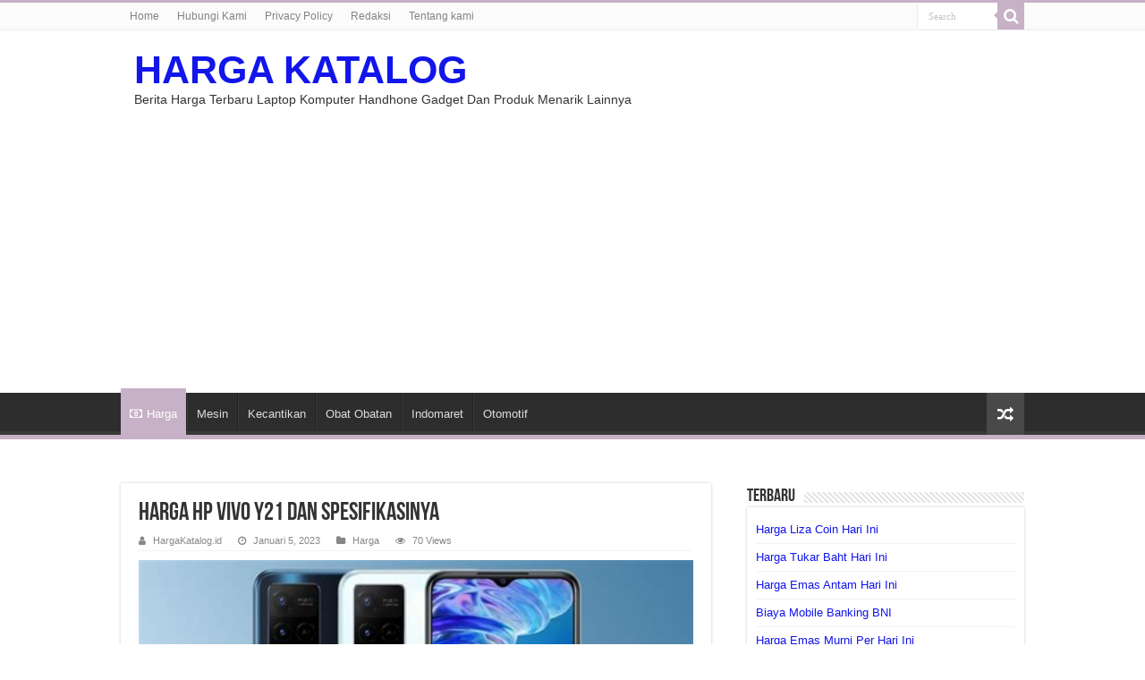

--- FILE ---
content_type: text/html; charset=UTF-8
request_url: https://hargakatalog.id/harga-hp-vivo-y21-dan-spesifikasinya
body_size: 9958
content:
<!DOCTYPE html>
<html lang="id" prefix="og: http://ogp.me/ns#">
<head>
<meta charset="UTF-8" />
<link rel="pingback" href="https://hargakatalog.id/xmlrpc.php" />
<title>Harga HP Vivo Y21 dan Spesifikasinya &#8211; HARGA KATALOG</title>
<meta name='robots' content='max-image-preview:large' />
	<style>img:is([sizes="auto" i], [sizes^="auto," i]) { contain-intrinsic-size: 3000px 1500px }</style>
	<link rel="alternate" type="application/rss+xml" title="HARGA KATALOG &raquo; Feed" href="https://hargakatalog.id/feed" />
<script type="text/javascript">
/* <![CDATA[ */
window._wpemojiSettings = {"baseUrl":"https:\/\/s.w.org\/images\/core\/emoji\/16.0.1\/72x72\/","ext":".png","svgUrl":"https:\/\/s.w.org\/images\/core\/emoji\/16.0.1\/svg\/","svgExt":".svg","source":{"concatemoji":"https:\/\/hargakatalog.id\/wp-includes\/js\/wp-emoji-release.min.js"}};
/*! This file is auto-generated */
!function(s,n){var o,i,e;function c(e){try{var t={supportTests:e,timestamp:(new Date).valueOf()};sessionStorage.setItem(o,JSON.stringify(t))}catch(e){}}function p(e,t,n){e.clearRect(0,0,e.canvas.width,e.canvas.height),e.fillText(t,0,0);var t=new Uint32Array(e.getImageData(0,0,e.canvas.width,e.canvas.height).data),a=(e.clearRect(0,0,e.canvas.width,e.canvas.height),e.fillText(n,0,0),new Uint32Array(e.getImageData(0,0,e.canvas.width,e.canvas.height).data));return t.every(function(e,t){return e===a[t]})}function u(e,t){e.clearRect(0,0,e.canvas.width,e.canvas.height),e.fillText(t,0,0);for(var n=e.getImageData(16,16,1,1),a=0;a<n.data.length;a++)if(0!==n.data[a])return!1;return!0}function f(e,t,n,a){switch(t){case"flag":return n(e,"\ud83c\udff3\ufe0f\u200d\u26a7\ufe0f","\ud83c\udff3\ufe0f\u200b\u26a7\ufe0f")?!1:!n(e,"\ud83c\udde8\ud83c\uddf6","\ud83c\udde8\u200b\ud83c\uddf6")&&!n(e,"\ud83c\udff4\udb40\udc67\udb40\udc62\udb40\udc65\udb40\udc6e\udb40\udc67\udb40\udc7f","\ud83c\udff4\u200b\udb40\udc67\u200b\udb40\udc62\u200b\udb40\udc65\u200b\udb40\udc6e\u200b\udb40\udc67\u200b\udb40\udc7f");case"emoji":return!a(e,"\ud83e\udedf")}return!1}function g(e,t,n,a){var r="undefined"!=typeof WorkerGlobalScope&&self instanceof WorkerGlobalScope?new OffscreenCanvas(300,150):s.createElement("canvas"),o=r.getContext("2d",{willReadFrequently:!0}),i=(o.textBaseline="top",o.font="600 32px Arial",{});return e.forEach(function(e){i[e]=t(o,e,n,a)}),i}function t(e){var t=s.createElement("script");t.src=e,t.defer=!0,s.head.appendChild(t)}"undefined"!=typeof Promise&&(o="wpEmojiSettingsSupports",i=["flag","emoji"],n.supports={everything:!0,everythingExceptFlag:!0},e=new Promise(function(e){s.addEventListener("DOMContentLoaded",e,{once:!0})}),new Promise(function(t){var n=function(){try{var e=JSON.parse(sessionStorage.getItem(o));if("object"==typeof e&&"number"==typeof e.timestamp&&(new Date).valueOf()<e.timestamp+604800&&"object"==typeof e.supportTests)return e.supportTests}catch(e){}return null}();if(!n){if("undefined"!=typeof Worker&&"undefined"!=typeof OffscreenCanvas&&"undefined"!=typeof URL&&URL.createObjectURL&&"undefined"!=typeof Blob)try{var e="postMessage("+g.toString()+"("+[JSON.stringify(i),f.toString(),p.toString(),u.toString()].join(",")+"));",a=new Blob([e],{type:"text/javascript"}),r=new Worker(URL.createObjectURL(a),{name:"wpTestEmojiSupports"});return void(r.onmessage=function(e){c(n=e.data),r.terminate(),t(n)})}catch(e){}c(n=g(i,f,p,u))}t(n)}).then(function(e){for(var t in e)n.supports[t]=e[t],n.supports.everything=n.supports.everything&&n.supports[t],"flag"!==t&&(n.supports.everythingExceptFlag=n.supports.everythingExceptFlag&&n.supports[t]);n.supports.everythingExceptFlag=n.supports.everythingExceptFlag&&!n.supports.flag,n.DOMReady=!1,n.readyCallback=function(){n.DOMReady=!0}}).then(function(){return e}).then(function(){var e;n.supports.everything||(n.readyCallback(),(e=n.source||{}).concatemoji?t(e.concatemoji):e.wpemoji&&e.twemoji&&(t(e.twemoji),t(e.wpemoji)))}))}((window,document),window._wpemojiSettings);
/* ]]> */
</script>
<style id='wp-emoji-styles-inline-css' type='text/css'>

	img.wp-smiley, img.emoji {
		display: inline !important;
		border: none !important;
		box-shadow: none !important;
		height: 1em !important;
		width: 1em !important;
		margin: 0 0.07em !important;
		vertical-align: -0.1em !important;
		background: none !important;
		padding: 0 !important;
	}
</style>
<link rel='stylesheet' id='wp-block-library-css' href='https://hargakatalog.id/wp-includes/css/dist/block-library/style.min.css' type='text/css' media='all' />
<style id='classic-theme-styles-inline-css' type='text/css'>
/*! This file is auto-generated */
.wp-block-button__link{color:#fff;background-color:#32373c;border-radius:9999px;box-shadow:none;text-decoration:none;padding:calc(.667em + 2px) calc(1.333em + 2px);font-size:1.125em}.wp-block-file__button{background:#32373c;color:#fff;text-decoration:none}
</style>
<style id='global-styles-inline-css' type='text/css'>
:root{--wp--preset--aspect-ratio--square: 1;--wp--preset--aspect-ratio--4-3: 4/3;--wp--preset--aspect-ratio--3-4: 3/4;--wp--preset--aspect-ratio--3-2: 3/2;--wp--preset--aspect-ratio--2-3: 2/3;--wp--preset--aspect-ratio--16-9: 16/9;--wp--preset--aspect-ratio--9-16: 9/16;--wp--preset--color--black: #000000;--wp--preset--color--cyan-bluish-gray: #abb8c3;--wp--preset--color--white: #ffffff;--wp--preset--color--pale-pink: #f78da7;--wp--preset--color--vivid-red: #cf2e2e;--wp--preset--color--luminous-vivid-orange: #ff6900;--wp--preset--color--luminous-vivid-amber: #fcb900;--wp--preset--color--light-green-cyan: #7bdcb5;--wp--preset--color--vivid-green-cyan: #00d084;--wp--preset--color--pale-cyan-blue: #8ed1fc;--wp--preset--color--vivid-cyan-blue: #0693e3;--wp--preset--color--vivid-purple: #9b51e0;--wp--preset--gradient--vivid-cyan-blue-to-vivid-purple: linear-gradient(135deg,rgba(6,147,227,1) 0%,rgb(155,81,224) 100%);--wp--preset--gradient--light-green-cyan-to-vivid-green-cyan: linear-gradient(135deg,rgb(122,220,180) 0%,rgb(0,208,130) 100%);--wp--preset--gradient--luminous-vivid-amber-to-luminous-vivid-orange: linear-gradient(135deg,rgba(252,185,0,1) 0%,rgba(255,105,0,1) 100%);--wp--preset--gradient--luminous-vivid-orange-to-vivid-red: linear-gradient(135deg,rgba(255,105,0,1) 0%,rgb(207,46,46) 100%);--wp--preset--gradient--very-light-gray-to-cyan-bluish-gray: linear-gradient(135deg,rgb(238,238,238) 0%,rgb(169,184,195) 100%);--wp--preset--gradient--cool-to-warm-spectrum: linear-gradient(135deg,rgb(74,234,220) 0%,rgb(151,120,209) 20%,rgb(207,42,186) 40%,rgb(238,44,130) 60%,rgb(251,105,98) 80%,rgb(254,248,76) 100%);--wp--preset--gradient--blush-light-purple: linear-gradient(135deg,rgb(255,206,236) 0%,rgb(152,150,240) 100%);--wp--preset--gradient--blush-bordeaux: linear-gradient(135deg,rgb(254,205,165) 0%,rgb(254,45,45) 50%,rgb(107,0,62) 100%);--wp--preset--gradient--luminous-dusk: linear-gradient(135deg,rgb(255,203,112) 0%,rgb(199,81,192) 50%,rgb(65,88,208) 100%);--wp--preset--gradient--pale-ocean: linear-gradient(135deg,rgb(255,245,203) 0%,rgb(182,227,212) 50%,rgb(51,167,181) 100%);--wp--preset--gradient--electric-grass: linear-gradient(135deg,rgb(202,248,128) 0%,rgb(113,206,126) 100%);--wp--preset--gradient--midnight: linear-gradient(135deg,rgb(2,3,129) 0%,rgb(40,116,252) 100%);--wp--preset--font-size--small: 13px;--wp--preset--font-size--medium: 20px;--wp--preset--font-size--large: 36px;--wp--preset--font-size--x-large: 42px;--wp--preset--spacing--20: 0.44rem;--wp--preset--spacing--30: 0.67rem;--wp--preset--spacing--40: 1rem;--wp--preset--spacing--50: 1.5rem;--wp--preset--spacing--60: 2.25rem;--wp--preset--spacing--70: 3.38rem;--wp--preset--spacing--80: 5.06rem;--wp--preset--shadow--natural: 6px 6px 9px rgba(0, 0, 0, 0.2);--wp--preset--shadow--deep: 12px 12px 50px rgba(0, 0, 0, 0.4);--wp--preset--shadow--sharp: 6px 6px 0px rgba(0, 0, 0, 0.2);--wp--preset--shadow--outlined: 6px 6px 0px -3px rgba(255, 255, 255, 1), 6px 6px rgba(0, 0, 0, 1);--wp--preset--shadow--crisp: 6px 6px 0px rgba(0, 0, 0, 1);}:where(.is-layout-flex){gap: 0.5em;}:where(.is-layout-grid){gap: 0.5em;}body .is-layout-flex{display: flex;}.is-layout-flex{flex-wrap: wrap;align-items: center;}.is-layout-flex > :is(*, div){margin: 0;}body .is-layout-grid{display: grid;}.is-layout-grid > :is(*, div){margin: 0;}:where(.wp-block-columns.is-layout-flex){gap: 2em;}:where(.wp-block-columns.is-layout-grid){gap: 2em;}:where(.wp-block-post-template.is-layout-flex){gap: 1.25em;}:where(.wp-block-post-template.is-layout-grid){gap: 1.25em;}.has-black-color{color: var(--wp--preset--color--black) !important;}.has-cyan-bluish-gray-color{color: var(--wp--preset--color--cyan-bluish-gray) !important;}.has-white-color{color: var(--wp--preset--color--white) !important;}.has-pale-pink-color{color: var(--wp--preset--color--pale-pink) !important;}.has-vivid-red-color{color: var(--wp--preset--color--vivid-red) !important;}.has-luminous-vivid-orange-color{color: var(--wp--preset--color--luminous-vivid-orange) !important;}.has-luminous-vivid-amber-color{color: var(--wp--preset--color--luminous-vivid-amber) !important;}.has-light-green-cyan-color{color: var(--wp--preset--color--light-green-cyan) !important;}.has-vivid-green-cyan-color{color: var(--wp--preset--color--vivid-green-cyan) !important;}.has-pale-cyan-blue-color{color: var(--wp--preset--color--pale-cyan-blue) !important;}.has-vivid-cyan-blue-color{color: var(--wp--preset--color--vivid-cyan-blue) !important;}.has-vivid-purple-color{color: var(--wp--preset--color--vivid-purple) !important;}.has-black-background-color{background-color: var(--wp--preset--color--black) !important;}.has-cyan-bluish-gray-background-color{background-color: var(--wp--preset--color--cyan-bluish-gray) !important;}.has-white-background-color{background-color: var(--wp--preset--color--white) !important;}.has-pale-pink-background-color{background-color: var(--wp--preset--color--pale-pink) !important;}.has-vivid-red-background-color{background-color: var(--wp--preset--color--vivid-red) !important;}.has-luminous-vivid-orange-background-color{background-color: var(--wp--preset--color--luminous-vivid-orange) !important;}.has-luminous-vivid-amber-background-color{background-color: var(--wp--preset--color--luminous-vivid-amber) !important;}.has-light-green-cyan-background-color{background-color: var(--wp--preset--color--light-green-cyan) !important;}.has-vivid-green-cyan-background-color{background-color: var(--wp--preset--color--vivid-green-cyan) !important;}.has-pale-cyan-blue-background-color{background-color: var(--wp--preset--color--pale-cyan-blue) !important;}.has-vivid-cyan-blue-background-color{background-color: var(--wp--preset--color--vivid-cyan-blue) !important;}.has-vivid-purple-background-color{background-color: var(--wp--preset--color--vivid-purple) !important;}.has-black-border-color{border-color: var(--wp--preset--color--black) !important;}.has-cyan-bluish-gray-border-color{border-color: var(--wp--preset--color--cyan-bluish-gray) !important;}.has-white-border-color{border-color: var(--wp--preset--color--white) !important;}.has-pale-pink-border-color{border-color: var(--wp--preset--color--pale-pink) !important;}.has-vivid-red-border-color{border-color: var(--wp--preset--color--vivid-red) !important;}.has-luminous-vivid-orange-border-color{border-color: var(--wp--preset--color--luminous-vivid-orange) !important;}.has-luminous-vivid-amber-border-color{border-color: var(--wp--preset--color--luminous-vivid-amber) !important;}.has-light-green-cyan-border-color{border-color: var(--wp--preset--color--light-green-cyan) !important;}.has-vivid-green-cyan-border-color{border-color: var(--wp--preset--color--vivid-green-cyan) !important;}.has-pale-cyan-blue-border-color{border-color: var(--wp--preset--color--pale-cyan-blue) !important;}.has-vivid-cyan-blue-border-color{border-color: var(--wp--preset--color--vivid-cyan-blue) !important;}.has-vivid-purple-border-color{border-color: var(--wp--preset--color--vivid-purple) !important;}.has-vivid-cyan-blue-to-vivid-purple-gradient-background{background: var(--wp--preset--gradient--vivid-cyan-blue-to-vivid-purple) !important;}.has-light-green-cyan-to-vivid-green-cyan-gradient-background{background: var(--wp--preset--gradient--light-green-cyan-to-vivid-green-cyan) !important;}.has-luminous-vivid-amber-to-luminous-vivid-orange-gradient-background{background: var(--wp--preset--gradient--luminous-vivid-amber-to-luminous-vivid-orange) !important;}.has-luminous-vivid-orange-to-vivid-red-gradient-background{background: var(--wp--preset--gradient--luminous-vivid-orange-to-vivid-red) !important;}.has-very-light-gray-to-cyan-bluish-gray-gradient-background{background: var(--wp--preset--gradient--very-light-gray-to-cyan-bluish-gray) !important;}.has-cool-to-warm-spectrum-gradient-background{background: var(--wp--preset--gradient--cool-to-warm-spectrum) !important;}.has-blush-light-purple-gradient-background{background: var(--wp--preset--gradient--blush-light-purple) !important;}.has-blush-bordeaux-gradient-background{background: var(--wp--preset--gradient--blush-bordeaux) !important;}.has-luminous-dusk-gradient-background{background: var(--wp--preset--gradient--luminous-dusk) !important;}.has-pale-ocean-gradient-background{background: var(--wp--preset--gradient--pale-ocean) !important;}.has-electric-grass-gradient-background{background: var(--wp--preset--gradient--electric-grass) !important;}.has-midnight-gradient-background{background: var(--wp--preset--gradient--midnight) !important;}.has-small-font-size{font-size: var(--wp--preset--font-size--small) !important;}.has-medium-font-size{font-size: var(--wp--preset--font-size--medium) !important;}.has-large-font-size{font-size: var(--wp--preset--font-size--large) !important;}.has-x-large-font-size{font-size: var(--wp--preset--font-size--x-large) !important;}
:where(.wp-block-post-template.is-layout-flex){gap: 1.25em;}:where(.wp-block-post-template.is-layout-grid){gap: 1.25em;}
:where(.wp-block-columns.is-layout-flex){gap: 2em;}:where(.wp-block-columns.is-layout-grid){gap: 2em;}
:root :where(.wp-block-pullquote){font-size: 1.5em;line-height: 1.6;}
</style>
<link rel='stylesheet' id='tie-style-css' href='https://hargakatalog.id/wp-content/themes/sahifa/style.css' type='text/css' media='all' />
<link rel='stylesheet' id='tie-ilightbox-skin-css' href='https://hargakatalog.id/wp-content/themes/sahifa/css/ilightbox/dark-skin/skin.css' type='text/css' media='all' />
<script type="text/javascript" src="https://hargakatalog.id/wp-includes/js/jquery/jquery.min.js" id="jquery-core-js"></script>
<script type="text/javascript" src="https://hargakatalog.id/wp-includes/js/jquery/jquery-migrate.min.js" id="jquery-migrate-js"></script>
<link rel="https://api.w.org/" href="https://hargakatalog.id/wp-json/" /><link rel="alternate" title="JSON" type="application/json" href="https://hargakatalog.id/wp-json/wp/v2/posts/250" /><link rel="EditURI" type="application/rsd+xml" title="RSD" href="https://hargakatalog.id/xmlrpc.php?rsd" />
<meta name="generator" content="WordPress 6.8.2" />
<link rel="canonical" href="https://hargakatalog.id/harga-hp-vivo-y21-dan-spesifikasinya" />
<link rel='shortlink' href='https://hargakatalog.id/?p=250' />
<link rel="alternate" title="oEmbed (JSON)" type="application/json+oembed" href="https://hargakatalog.id/wp-json/oembed/1.0/embed?url=https%3A%2F%2Fhargakatalog.id%2Fharga-hp-vivo-y21-dan-spesifikasinya" />
<link rel="alternate" title="oEmbed (XML)" type="text/xml+oembed" href="https://hargakatalog.id/wp-json/oembed/1.0/embed?url=https%3A%2F%2Fhargakatalog.id%2Fharga-hp-vivo-y21-dan-spesifikasinya&#038;format=xml" />
<link rel="shortcut icon" href="https://hargakatalog.id/wp-content/uploads/hargakatalog-icon.png" title="Favicon" />
<!--[if IE]>
<script type="text/javascript">jQuery(document).ready(function (){ jQuery(".menu-item").has("ul").children("a").attr("aria-haspopup", "true");});</script>
<![endif]-->
<!--[if lt IE 9]>
<script src="https://hargakatalog.id/wp-content/themes/sahifa/js/html5.js"></script>
<script src="https://hargakatalog.id/wp-content/themes/sahifa/js/selectivizr-min.js"></script>
<![endif]-->
<!--[if IE 9]>
<link rel="stylesheet" type="text/css" media="all" href="https://hargakatalog.id/wp-content/themes/sahifa/css/ie9.css" />
<![endif]-->
<!--[if IE 8]>
<link rel="stylesheet" type="text/css" media="all" href="https://hargakatalog.id/wp-content/themes/sahifa/css/ie8.css" />
<![endif]-->
<!--[if IE 7]>
<link rel="stylesheet" type="text/css" media="all" href="https://hargakatalog.id/wp-content/themes/sahifa/css/ie7.css" />
<![endif]-->


<meta name="viewport" content="width=device-width, initial-scale=1.0" />
<link rel="apple-touch-icon-precomposed" sizes="144x144" href="https://hargakatalog.id/wp-content/uploads/hargakatalog-icon.png" />
<link rel="apple-touch-icon-precomposed" sizes="120x120" href="https://hargakatalog.id/wp-content/uploads/hargakatalog-icon.png" />
<link rel="apple-touch-icon-precomposed" sizes="72x72" href="https://hargakatalog.id/wp-content/uploads/hargakatalog-icon.png" />
<link rel="apple-touch-icon-precomposed" href="https://hargakatalog.id/wp-content/uploads/hargakatalog-icon.png" />

<script async src="https://pagead2.googlesyndication.com/pagead/js/adsbygoogle.js?client=ca-pub-4311021383144864"
     crossorigin="anonymous"></script>
<meta name="google-site-verification" content="fFHYtnwx5cksoUUBp-J6foAR0gqG2Ejm2460NHdF7kM" />

<style type="text/css" media="screen">

body.single .entry, body.page .entry{
	font-size : 18px;
}

#main-nav,
.cat-box-content,
#sidebar .widget-container,
.post-listing,
#commentform {
	border-bottom-color: #c7b1c7;
}

.search-block .search-button,
#topcontrol,
#main-nav ul li.current-menu-item a,
#main-nav ul li.current-menu-item a:hover,
#main-nav ul li.current_page_parent a,
#main-nav ul li.current_page_parent a:hover,
#main-nav ul li.current-menu-parent a,
#main-nav ul li.current-menu-parent a:hover,
#main-nav ul li.current-page-ancestor a,
#main-nav ul li.current-page-ancestor a:hover,
.pagination span.current,
.share-post span.share-text,
.flex-control-paging li a.flex-active,
.ei-slider-thumbs li.ei-slider-element,
.review-percentage .review-item span span,
.review-final-score,
.button,
a.button,
a.more-link,
#main-content input[type="submit"],
.form-submit #submit,
#login-form .login-button,
.widget-feedburner .feedburner-subscribe,
input[type="submit"],
#buddypress button,
#buddypress a.button,
#buddypress input[type=submit],
#buddypress input[type=reset],
#buddypress ul.button-nav li a,
#buddypress div.generic-button a,
#buddypress .comment-reply-link,
#buddypress div.item-list-tabs ul li a span,
#buddypress div.item-list-tabs ul li.selected a,
#buddypress div.item-list-tabs ul li.current a,
#buddypress #members-directory-form div.item-list-tabs ul li.selected span,
#members-list-options a.selected,
#groups-list-options a.selected,
body.dark-skin #buddypress div.item-list-tabs ul li a span,
body.dark-skin #buddypress div.item-list-tabs ul li.selected a,
body.dark-skin #buddypress div.item-list-tabs ul li.current a,
body.dark-skin #members-list-options a.selected,
body.dark-skin #groups-list-options a.selected,
.search-block-large .search-button,
#featured-posts .flex-next:hover,
#featured-posts .flex-prev:hover,
a.tie-cart span.shooping-count,
.woocommerce span.onsale,
.woocommerce-page span.onsale ,
.woocommerce .widget_price_filter .ui-slider .ui-slider-handle,
.woocommerce-page .widget_price_filter .ui-slider .ui-slider-handle,
#check-also-close,
a.post-slideshow-next,
a.post-slideshow-prev,
.widget_price_filter .ui-slider .ui-slider-handle,
.quantity .minus:hover,
.quantity .plus:hover,
.mejs-container .mejs-controls .mejs-time-rail .mejs-time-current,
#reading-position-indicator  {
	background-color:#c7b1c7;
}

::-webkit-scrollbar-thumb{
	background-color:#c7b1c7 !important;
}

#theme-footer,
#theme-header,
.top-nav ul li.current-menu-item:before,
#main-nav .menu-sub-content ,
#main-nav ul ul,
#check-also-box {
	border-top-color: #c7b1c7;
}

.search-block:after {
	border-right-color:#c7b1c7;
}

body.rtl .search-block:after {
	border-left-color:#c7b1c7;
}

#main-nav ul > li.menu-item-has-children:hover > a:after,
#main-nav ul > li.mega-menu:hover > a:after {
	border-color:transparent transparent #c7b1c7;
}

.widget.timeline-posts li a:hover,
.widget.timeline-posts li a:hover span.tie-date {
	color: #c7b1c7;
}

.widget.timeline-posts li a:hover span.tie-date:before {
	background: #c7b1c7;
	border-color: #c7b1c7;
}

#order_review,
#order_review_heading {
	border-color: #c7b1c7;
}


body{
					}
	
a {
	color: #1216eb;
}
		
a:hover {
	color: #f71e1e;
}
		#main-nav,
.cat-box-content,
#sidebar .widget-container,
.post-listing,
#commentform {
	border-bottom-color: Array;
}

.search-block .search-button,
#topcontrol,
#main-nav ul li.current-menu-item a,
#main-nav ul li.current-menu-item a:hover,
#main-nav ul li.current_page_parent a,
#main-nav ul li.current_page_parent a:hover,
#main-nav ul li.current-menu-parent a,
#main-nav ul li.current-menu-parent a:hover,
#main-nav ul li.current-page-ancestor a,
#main-nav ul li.current-page-ancestor a:hover,
.pagination span.current,
.share-post span.share-text,
.flex-control-paging li a.flex-active,
.ei-slider-thumbs li.ei-slider-element,
.review-percentage .review-item span span,
.review-final-score,
.button,
a.button,
a.more-link,
#main-content input[type="submit"],
.form-submit #submit,
#login-form .login-button,
.widget-feedburner .feedburner-subscribe,
input[type="submit"],
#buddypress button,
#buddypress a.button,
#buddypress input[type=submit],
#buddypress input[type=reset],
#buddypress ul.button-nav li a,
#buddypress div.generic-button a,
#buddypress .comment-reply-link,
#buddypress div.item-list-tabs ul li a span,
#buddypress div.item-list-tabs ul li.selected a,
#buddypress div.item-list-tabs ul li.current a,
#buddypress #members-directory-form div.item-list-tabs ul li.selected span,
#members-list-options a.selected,
#groups-list-options a.selected,
body.dark-skin #buddypress div.item-list-tabs ul li a span,
body.dark-skin #buddypress div.item-list-tabs ul li.selected a,
body.dark-skin #buddypress div.item-list-tabs ul li.current a,
body.dark-skin #members-list-options a.selected,
body.dark-skin #groups-list-options a.selected,
.search-block-large .search-button,
#featured-posts .flex-next:hover,
#featured-posts .flex-prev:hover,
a.tie-cart span.shooping-count,
.woocommerce span.onsale,
.woocommerce-page span.onsale ,
.woocommerce .widget_price_filter .ui-slider .ui-slider-handle,
.woocommerce-page .widget_price_filter .ui-slider .ui-slider-handle,
#check-also-close,
a.post-slideshow-next,
a.post-slideshow-prev,
.widget_price_filter .ui-slider .ui-slider-handle,
.quantity .minus:hover,
.quantity .plus:hover,
.mejs-container .mejs-controls .mejs-time-rail .mejs-time-current,
#reading-position-indicator  {
	background-color:Array;
}

::-webkit-scrollbar-thumb{
	background-color:Array !important;
}

#theme-footer,
#theme-header,
.top-nav ul li.current-menu-item:before,
#main-nav .menu-sub-content ,
#main-nav ul ul,
#check-also-box {
	border-top-color: Array;
}

.search-block:after {
	border-right-color:Array;
}

body.rtl .search-block:after {
	border-left-color:Array;
}

#main-nav ul > li.menu-item-has-children:hover > a:after,
#main-nav ul > li.mega-menu:hover > a:after {
	border-color:transparent transparent Array;
}

.widget.timeline-posts li a:hover,
.widget.timeline-posts li a:hover span.tie-date {
	color: Array;
}

.widget.timeline-posts li a:hover span.tie-date:before {
	background: Array;
	border-color: Array;
}

#order_review,
#order_review_heading {
	border-color: Array;
}


</style>

<link rel="icon" href="https://hargakatalog.id/wp-content/uploads/cropped-hargakatalog-icon-32x32.png" sizes="32x32" />
<link rel="icon" href="https://hargakatalog.id/wp-content/uploads/cropped-hargakatalog-icon-192x192.png" sizes="192x192" />
<link rel="apple-touch-icon" href="https://hargakatalog.id/wp-content/uploads/cropped-hargakatalog-icon-180x180.png" />
<meta name="msapplication-TileImage" content="https://hargakatalog.id/wp-content/uploads/cropped-hargakatalog-icon-270x270.png" />

</head>
<body id="top" class="wp-singular post-template-default single single-post postid-250 single-format-standard wp-custom-logo wp-theme-sahifa">

<div class="wrapper-outer">

	<div class="background-cover"></div>

	<aside id="slide-out">

			<div class="search-mobile">
			<form method="get" id="searchform-mobile" action="https://hargakatalog.id/">
				<button class="search-button" type="submit" value="Search"><i class="fa fa-search"></i></button>
				<input type="text" id="s-mobile" name="s" title="Search" value="Search" onfocus="if (this.value == 'Search') {this.value = '';}" onblur="if (this.value == '') {this.value = 'Search';}"  />
			</form>
		</div><!-- .search-mobile /-->
	
	
		<div id="mobile-menu" ></div>
	</aside><!-- #slide-out /-->

		<div id="wrapper" class="wide-layout">
		<div class="inner-wrapper">

		<header id="theme-header" class="theme-header">
						<div id="top-nav" class="top-nav">
				<div class="container">

			
				<div class="menu"><ul>
<li class="page_item page-item-45152"><a href="https://hargakatalog.id/home">Home</a></li>
<li class="page_item page-item-92"><a href="https://hargakatalog.id/hubungi-kami">Hubungi Kami</a></li>
<li class="page_item page-item-3"><a href="https://hargakatalog.id/privacy-policy">Privacy Policy</a></li>
<li class="page_item page-item-94082"><a href="https://hargakatalog.id/redaksi">Redaksi</a></li>
<li class="page_item page-item-42"><a href="https://hargakatalog.id/tentang-kami">Tentang kami</a></li>
</ul></div>

						<div class="search-block">
						<form method="get" id="searchform-header" action="https://hargakatalog.id/">
							<button class="search-button" type="submit" value="Search"><i class="fa fa-search"></i></button>
							<input class="search-live" type="text" id="s-header" name="s" title="Search" value="Search" onfocus="if (this.value == 'Search') {this.value = '';}" onblur="if (this.value == '') {this.value = 'Search';}"  />
						</form>
					</div><!-- .search-block /-->
	
	
				</div><!-- .container /-->
			</div><!-- .top-menu /-->
			
		<div class="header-content">

					<a id="slide-out-open" class="slide-out-open" href="#"><span></span></a>
		
			<div class="logo">
			<h2>				<a  href="https://hargakatalog.id/">HARGA KATALOG</a>
				<span>Berita Harga Terbaru Laptop Komputer Handhone Gadget Dan Produk Menarik Lainnya</span>
							</h2>			</div><!-- .logo /-->
									<div class="clear"></div>

		</div>
													<nav id="main-nav" class="fixed-enabled">
				<div class="container">

				
					<div class="main-menu"><ul id="menu-home-main" class="menu"><li id="menu-item-589" class="menu-item menu-item-type-taxonomy menu-item-object-category current-post-ancestor current-menu-parent current-post-parent menu-item-589"><a href="https://hargakatalog.id/category/harga"><i class="fa fa-money"></i>Harga</a></li>
<li id="menu-item-90758" class="menu-item menu-item-type-taxonomy menu-item-object-category menu-item-90758"><a href="https://hargakatalog.id/category/mesin">Mesin</a></li>
<li id="menu-item-90759" class="menu-item menu-item-type-taxonomy menu-item-object-category menu-item-90759"><a href="https://hargakatalog.id/category/kecantikan">Kecantikan</a></li>
<li id="menu-item-90760" class="menu-item menu-item-type-taxonomy menu-item-object-category menu-item-90760"><a href="https://hargakatalog.id/category/obat-obatan">Obat Obatan</a></li>
<li id="menu-item-90761" class="menu-item menu-item-type-taxonomy menu-item-object-category menu-item-90761"><a href="https://hargakatalog.id/category/indomaret">Indomaret</a></li>
<li id="menu-item-90762" class="menu-item menu-item-type-taxonomy menu-item-object-category menu-item-90762"><a href="https://hargakatalog.id/category/otomotif">Otomotif</a></li>
</ul></div>										<a href="https://hargakatalog.id/?tierand=1" class="random-article ttip" title="Random Article"><i class="fa fa-random"></i></a>
					
					
				</div>
			</nav><!-- .main-nav /-->
					</header><!-- #header /-->

	
	
	<div id="main-content" class="container"><script type="application/ld+json">
  {
    "@context": "https://schema.org/",
    "@type": "Book",
    "name": "Harga HP Vivo Y21 dan Spesifikasinya",
    "aggregateRating": {
    "@type": "AggregateRating",
    "ratingValue": "5",
    "ratingCount": "250",
    "bestRating": "5",
    "worstRating": "1"
    }
  }
  </script>
	
	
	
	
	
	<div class="content">

		
		
		

		
		<article class="post-listing post-250 post type-post status-publish format-standard  category-harga" id="the-post">
			
			<div class="single-post-thumb">
					</div>
	
		


			<div class="post-inner">

							<h1 class="name post-title entry-title"><span itemprop="name">Harga HP Vivo Y21 dan Spesifikasinya</span></h1>

						
<p class="post-meta">
		
	<span class="post-meta-author"><i class="fa fa-user"></i><a href="https://hargakatalog.id/author/administrator" title="">HargaKatalog.id </a></span>
	
		
	<span class="tie-date"><i class="fa fa-clock-o"></i>Januari 5, 2023</span>	
	<span class="post-cats"><i class="fa fa-folder"></i><a href="https://hargakatalog.id/category/harga" rel="category tag">Harga</a></span>
	
<span class="post-views"><i class="fa fa-eye"></i>70 Views</span> </p>
<div class="clear"></div>
			
				<div class="entry">
					
					
					<p><img decoding="async" src="https://tse1.mm.bing.net/th?q=Harga%20HP%20Vivo%20Y21%20dan%20Spesifikasinya%20" alt="Harga HP Vivo Y21 dan Spesifikasinya " style="display: block; width: 100%; height: auto"></p>
<p>HP Vivo Y21 adalah salah satu ponsel pintar dari Vivo yang hadir dengan desain layar 5 inci yang ramping dan tahan lama. Ponsel ini juga dilengkapi dengan spesifikasi yang canggih yang dapat memuaskan kebutuhan pengguna yang berbeda. Jadi, jika Anda sedang mencari ponsel yang dapat digunakan untuk berbagai kebutuhan, HP Vivo Y21 adalah pilihan yang tepat untuk Anda. Berikut adalah informasi tentang harga HP Vivo Y21 dan spesifikasinya.</p>
<h2>Harga HP Vivo Y21</h2>
<p>Untuk mendapatkan HP Vivo Y21, Anda harus membayar harga sekitar Rp 1,6 juta. Harga ini termasuk dalam kategori harga yang cukup terjangkau. Dengan harga ini, Anda dapat mendapatkan ponsel pintar yang memiliki spesifikasi yang cukup bagus. Harga ini juga cukup kompetitif dengan harga ponsel pintar lainnya di pasaran.</p>
<h2>Spesifikasi HP Vivo Y21</h2>
<p>HP Vivo Y21 dilengkapi dengan berbagai fitur dan spesifikasi yang canggih. Ponsel ini memiliki layar 5 inci dengan resolusi FWVGA 480 x 854 piksel dan kerapatan layar sebesar 196 ppi. Dilengkapi dengan prosesor Quad-core 1.3GHz Cortex-A7 dan chipset Spreadtrum SC7731E, ponsel ini cukup responsif dan dapat menjalankan berbagai aplikasi dengan lancar. Ponsel ini juga dilengkapi dengan RAM sebesar 1GB dan memori internal sebesar 8GB. Ponsel ini juga dilengkapi dengan slot microSD yang dapat diperluas hingga 32GB.</p>
<p>Untuk fotografi, HP Vivo Y21 dilengkapi dengan kamera belakang 5MP dan kamera depan 2MP. Kamera belakangnya juga dilengkapi dengan LED Flash yang dapat membantu pengguna untuk mengambil gambar yang lebih baik dalam kondisi minim cahaya. Selain itu, ponsel ini juga dilengkapi dengan berbagai fitur lain seperti Wi-Fi, Bluetooth, GPS, dan Radio FM.</p>
<p>Untuk masalah baterai, HP Vivo Y21 dilengkapi dengan baterai Li-ion 2200mAh. Baterai ini cukup kuat untuk menopang ponsel ini selama berjam-jam. Ponsel ini juga dilengkapi dengan fitur penghemat daya yang dapat membantu pengguna untuk menghemat baterai lebih lama. Selain itu, ponsel ini juga tersedia dalam berbagai warna yang menarik seperti putih, hitam, dan merah.</p>
<h2>Fitur dan Aplikasi HP Vivo Y21</h2>
<p>HP Vivo Y21 juga dilengkapi dengan berbagai macam aplikasi yang dapat membantu pengguna untuk mendapatkan pengalaman penggunaan yang lebih baik. Salah satu aplikasi yang tersedia adalah aplikasi Vivo Store. Aplikasi ini merupakan toko aplikasi resmi dari Vivo yang dapat digunakan untuk mengunduh berbagai aplikasi dan game yang tersedia di perangkat ini. Selain itu, ponsel ini juga dilengkapi dengan berbagai fitur seperti Multi-Touch, HotKnot, dan Smart Wake.</p>
<h2>Kesimpulan</h2>
<p>HP Vivo Y21 adalah ponsel pintar yang dapat memenuhi berbagai kebutuhan Anda. Dengan harga Rp 1,6 juta, Anda akan mendapatkan ponsel dengan spesifikasi yang cukup baik. Ponsel ini juga dilengkapi dengan berbagai macam fitur dan aplikasi yang dapat membantu pengguna untuk mendapatkan pengalaman penggunaan yang lebih baik. Dengan semua fitur yang ditawarkan, HP Vivo Y21 adalah pilihan yang tepat untuk Anda.</p>
<h2>Kesimpulan</h2>
<p>HP Vivo Y21 adalah ponsel pintar yang hadir dengan harga Rp 1,6 juta. Ponsel ini dilengkapi dengan spesifikasi yang cukup canggih dan dapat memenuhi berbagai kebutuhan pengguna. Selain itu, ponsel ini juga dilengkapi dengan berbagai fitur dan aplikasi yang dapat membantu pengguna untuk mendapatkan pengalaman penggunaan yang lebih baik. Dengan harga yang cukup terjangkau dan spesifikasi yang cukup bagus, HP Vivo Y21 adalah pilihan yang tepat untuk Anda.</p>
					
									</div><!-- .entry /-->


								<div class="clear"></div>
			</div><!-- .post-inner -->

			<script type="application/ld+json" class="tie-schema-graph">{"@context":"http:\/\/schema.org","@type":"NewsArticle","dateCreated":"2023-01-05T16:36:00+07:00","datePublished":"2023-01-05T16:36:00+07:00","dateModified":"2023-01-05T16:36:00+07:00","headline":"Harga HP Vivo Y21 dan Spesifikasinya","name":"Harga HP Vivo Y21 dan Spesifikasinya","keywords":[],"url":"https:\/\/hargakatalog.id\/harga-hp-vivo-y21-dan-spesifikasinya","description":"HP Vivo Y21 adalah salah satu ponsel pintar dari Vivo yang hadir dengan desain layar 5 inci yang ramping dan tahan lama. Ponsel ini juga dilengkapi dengan spesifikasi yang canggih yang dapat memuaskan","copyrightYear":"2023","publisher":{"@id":"#Publisher","@type":"Organization","name":"HARGA KATALOG","logo":{"@type":"ImageObject","url":"https:\/\/hargakatalog.id\/wp-content\/uploads\/hargakatalog.png"}},"sourceOrganization":{"@id":"#Publisher"},"copyrightHolder":{"@id":"#Publisher"},"mainEntityOfPage":{"@type":"WebPage","@id":"https:\/\/hargakatalog.id\/harga-hp-vivo-y21-dan-spesifikasinya"},"author":{"@type":"Person","name":"HargaKatalog.id","url":"https:\/\/hargakatalog.id\/author\/administrator"},"articleSection":"Harga","articleBody":"HP Vivo Y21 adalah salah satu ponsel pintar dari Vivo yang hadir dengan desain layar 5 inci yang ramping dan tahan lama. Ponsel ini juga dilengkapi dengan spesifikasi yang canggih yang dapat memuaskan kebutuhan pengguna yang berbeda. Jadi, jika Anda sedang mencari ponsel yang dapat digunakan untuk berbagai kebutuhan, HP Vivo Y21 adalah pilihan yang tepat untuk Anda. Berikut adalah informasi tentang harga HP Vivo Y21 dan spesifikasinya.Harga HP Vivo Y21Untuk mendapatkan HP Vivo Y21, Anda harus membayar harga sekitar Rp 1,6 juta. Harga ini termasuk dalam kategori harga yang cukup terjangkau. Dengan harga ini, Anda dapat mendapatkan ponsel pintar yang memiliki spesifikasi yang cukup bagus. Harga ini juga cukup kompetitif dengan harga ponsel pintar lainnya di pasaran.Spesifikasi HP Vivo Y21HP Vivo Y21 dilengkapi dengan berbagai fitur dan spesifikasi yang canggih. Ponsel ini memiliki layar 5 inci dengan resolusi FWVGA 480 x 854 piksel dan kerapatan layar sebesar 196 ppi. Dilengkapi dengan prosesor Quad-core 1.3GHz Cortex-A7 dan chipset Spreadtrum SC7731E, ponsel ini cukup responsif dan dapat menjalankan berbagai aplikasi dengan lancar. Ponsel ini juga dilengkapi dengan RAM sebesar 1GB dan memori internal sebesar 8GB. Ponsel ini juga dilengkapi dengan slot microSD yang dapat diperluas hingga 32GB.Untuk fotografi, HP Vivo Y21 dilengkapi dengan kamera belakang 5MP dan kamera depan 2MP. Kamera belakangnya juga dilengkapi dengan LED Flash yang dapat membantu pengguna untuk mengambil gambar yang lebih baik dalam kondisi minim cahaya. Selain itu, ponsel ini juga dilengkapi dengan berbagai fitur lain seperti Wi-Fi, Bluetooth, GPS, dan Radio FM.Untuk masalah baterai, HP Vivo Y21 dilengkapi dengan baterai Li-ion 2200mAh. Baterai ini cukup kuat untuk menopang ponsel ini selama berjam-jam. Ponsel ini juga dilengkapi dengan fitur penghemat daya yang dapat membantu pengguna untuk menghemat baterai lebih lama. Selain itu, ponsel ini juga tersedia dalam berbagai warna yang menarik seperti putih, hitam, dan merah.Fitur dan Aplikasi HP Vivo Y21HP Vivo Y21 juga dilengkapi dengan berbagai macam aplikasi yang dapat membantu pengguna untuk mendapatkan pengalaman penggunaan yang lebih baik. Salah satu aplikasi yang tersedia adalah aplikasi Vivo Store. Aplikasi ini merupakan toko aplikasi resmi dari Vivo yang dapat digunakan untuk mengunduh berbagai aplikasi dan game yang tersedia di perangkat ini. Selain itu, ponsel ini juga dilengkapi dengan berbagai fitur seperti Multi-Touch, HotKnot, dan Smart Wake.KesimpulanHP Vivo Y21 adalah ponsel pintar yang dapat memenuhi berbagai kebutuhan Anda. Dengan harga Rp 1,6 juta, Anda akan mendapatkan ponsel dengan spesifikasi yang cukup baik. Ponsel ini juga dilengkapi dengan berbagai macam fitur dan aplikasi yang dapat membantu pengguna untuk mendapatkan pengalaman penggunaan yang lebih baik. Dengan semua fitur yang ditawarkan, HP Vivo Y21 adalah pilihan yang tepat untuk Anda.KesimpulanHP Vivo Y21 adalah ponsel pintar yang hadir dengan harga Rp 1,6 juta. Ponsel ini dilengkapi dengan spesifikasi yang cukup canggih dan dapat memenuhi berbagai kebutuhan pengguna. Selain itu, ponsel ini juga dilengkapi dengan berbagai fitur dan aplikasi yang dapat membantu pengguna untuk mendapatkan pengalaman penggunaan yang lebih baik. Dengan harga yang cukup terjangkau dan spesifikasi yang cukup bagus, HP Vivo Y21 adalah pilihan yang tepat untuk Anda."}</script>
		</article><!-- .post-listing -->
		

		
		

		
		
		
		
		
	</div><!-- .content -->
<aside id="sidebar">
	<div class="theiaStickySidebar">

		<div id="recent-posts-2" class="widget widget_recent_entries">
		<div class="widget-top"><h4>Terbaru</h4><div class="stripe-line"></div></div>
						<div class="widget-container">
		<ul>
											<li>
					<a href="https://hargakatalog.id/harga-liza-coin-hari-ini">Harga Liza Coin Hari Ini</a>
									</li>
											<li>
					<a href="https://hargakatalog.id/harga-tukar-baht-hari-ini">Harga Tukar Baht Hari Ini</a>
									</li>
											<li>
					<a href="https://hargakatalog.id/harga-emas-anatam-hari-ini">Harga Emas Antam Hari Ini</a>
									</li>
											<li>
					<a href="https://hargakatalog.id/biaya-mobile-banking-bni">Biaya Mobile Banking BNI</a>
									</li>
											<li>
					<a href="https://hargakatalog.id/harga-emas-murni-per-hari-ini">Harga Emas Murni Per Hari Ini</a>
									</li>
											<li>
					<a href="https://hargakatalog.id/harga-emas-di-tamasia-hari-ini">Harga Emas di Malaysia Hari Ini</a>
									</li>
											<li>
					<a href="https://hargakatalog.id/harga-pasaran-emas-hari-ini-per-gram">Harga Pasaran Emas Hari Ini Per Gram</a>
									</li>
											<li>
					<a href="https://hargakatalog.id/biaya-tindik-telinga-bayi">Biaya Tindik Telinga Bayi</a>
									</li>
											<li>
					<a href="https://hargakatalog.id/biaya-operasi-batu-empedu-berapa">Biaya Operasi Batu Empedu Berapa?</a>
									</li>
											<li>
					<a href="https://hargakatalog.id/harga-perhiasan-emas-kuning-hari-ini">Harga Perhiasan Emas Kuning Hari Ini</a>
									</li>
											<li>
					<a href="https://hargakatalog.id/biaya-pembuatan-kos-kosan">Biaya Pembuatan Kos Kosan</a>
									</li>
											<li>
					<a href="https://hargakatalog.id/harga-bawang-merah-di-purwodadi-hari-ini">Harga Bawang Merah di Purwodadi Hari Ini</a>
									</li>
											<li>
					<a href="https://hargakatalog.id/harga-emas-916-di-pasaran-hari-ini">Harga Emas 916 di Pasaran Hari Ini</a>
									</li>
											<li>
					<a href="https://hargakatalog.id/harga-besi-per-kg-hari-ini-malaysia">Harga Besi Per Kg Hari Ini di Malaysia</a>
									</li>
											<li>
					<a href="https://hargakatalog.id/harga-1-real-ke-rupiah-hari-ini">Harga 1 Real ke Rupiah Hari Ini</a>
									</li>
											<li>
					<a href="https://hargakatalog.id/asuransi-yang-menanggung-biaya-persalinan">Asuransi yang Menanggung Biaya Persalinan</a>
									</li>
											<li>
					<a href="https://hargakatalog.id/emas-perhiasan-harga-emas-hari-ini-per-gram">Harga Emas Perhiasan Hari Ini Per Gram</a>
									</li>
											<li>
					<a href="https://hargakatalog.id/harga-emas-hari-ini-jepara">Harga Emas Hari Ini di Jepara</a>
									</li>
											<li>
					<a href="https://hargakatalog.id/harga-telur-satwa-unggul-hari-ini">Harga Telur Satwa Unggul Hari Ini</a>
									</li>
											<li>
					<a href="https://hargakatalog.id/harga-dollar-singapure-hari-ini">Harga Dollar Singapura Hari Ini: A Primer</a>
									</li>
											<li>
					<a href="https://hargakatalog.id/harga-emas-antam-dipegadaian-hari-ini">Harga Emas Antam Di Pegadaian Hari Ini</a>
									</li>
											<li>
					<a href="https://hargakatalog.id/biaya-notifikasi-kartu-kredit">Biaya Notifikasi Kartu Kredit: Apa yang Harus Anda Ketahui?</a>
									</li>
											<li>
					<a href="https://hargakatalog.id/harga-cabe-merah-hari-ini-di-jambi">Harga Cabe Merah Hari Ini di Jambi</a>
									</li>
											<li>
					<a href="https://hargakatalog.id/harga-telur-layer-hari-ini">Harga Telur Layer Hari Ini</a>
									</li>
											<li>
					<a href="https://hargakatalog.id/biaya-masuk-sd-raudhah-bsd">Biaya Masuk SD Raudhah BSD</a>
									</li>
											<li>
					<a href="https://hargakatalog.id/harga-emas-per-gram-di-jawa-tengah-hari-ini">Harga Emas Per Gram di Jawa Tengah Hari Ini</a>
									</li>
											<li>
					<a href="https://hargakatalog.id/biaya-sekolah-pilar-indonesia">Biaya Sekolah Pilar Indonesia</a>
									</li>
											<li>
					<a href="https://hargakatalog.id/harga-jagung-manis-hari-ini-di-malang">Harga Jagung Manis Hari Ini di Malang</a>
									</li>
											<li>
					<a href="https://hargakatalog.id/biaya-sekolah-iihs-jakarta">Biaya Sekolah IIHS Jakarta</a>
									</li>
											<li>
					<a href="https://hargakatalog.id/harga-hokben-hari-ini">Harga Hokben Hari Ini</a>
									</li>
					</ul>

		</div></div><!-- .widget /-->	</div><!-- .theiaStickySidebar /-->
</aside><!-- #sidebar /-->	<div class="clear"></div>
</div><!-- .container /-->

				
<div class="clear"></div>
<div class="footer-bottom">
	<div class="container">
		<div class="alignright">
			Copyright 2026 <a href="https://hargakatalog.id">HARGA KATALOG</a>		</div>
				
		<div class="alignleft">
					</div>
		<div class="clear"></div>
	</div><!-- .Container -->
</div><!-- .Footer bottom -->

</div><!-- .inner-Wrapper -->
</div><!-- #Wrapper -->
</div><!-- .Wrapper-outer -->
<div id="fb-root"></div>
<script type="speculationrules">
{"prefetch":[{"source":"document","where":{"and":[{"href_matches":"\/*"},{"not":{"href_matches":["\/wp-*.php","\/wp-admin\/*","\/wp-content\/uploads\/*","\/wp-content\/*","\/wp-content\/plugins\/*","\/wp-content\/themes\/sahifa\/*","\/*\\?(.+)"]}},{"not":{"selector_matches":"a[rel~=\"nofollow\"]"}},{"not":{"selector_matches":".no-prefetch, .no-prefetch a"}}]},"eagerness":"conservative"}]}
</script>
<script type="text/javascript" id="tie-scripts-js-extra">
/* <![CDATA[ */
var tie = {"mobile_menu_active":"true","mobile_menu_top":"true","lightbox_all":"","lightbox_gallery":"","woocommerce_lightbox":"","lightbox_skin":"dark","lightbox_thumb":"vertical","lightbox_arrows":"","sticky_sidebar":"1","is_singular":"1","reading_indicator":"","lang_no_results":"No Results","lang_results_found":"Results Found"};
/* ]]> */
</script>
<script type="text/javascript" src="https://hargakatalog.id/wp-content/themes/sahifa/js/tie-scripts.js" id="tie-scripts-js"></script>
<script type="text/javascript" src="https://hargakatalog.id/wp-content/themes/sahifa/js/ilightbox.packed.js" id="tie-ilightbox-js"></script>
</body>
</html>

--- FILE ---
content_type: text/html; charset=utf-8
request_url: https://www.google.com/recaptcha/api2/aframe
body_size: 223
content:
<!DOCTYPE HTML><html><head><meta http-equiv="content-type" content="text/html; charset=UTF-8"></head><body><script nonce="S6M7vwAMagUbr44PN_xlHQ">/** Anti-fraud and anti-abuse applications only. See google.com/recaptcha */ try{var clients={'sodar':'https://pagead2.googlesyndication.com/pagead/sodar?'};window.addEventListener("message",function(a){try{if(a.source===window.parent){var b=JSON.parse(a.data);var c=clients[b['id']];if(c){var d=document.createElement('img');d.src=c+b['params']+'&rc='+(localStorage.getItem("rc::a")?sessionStorage.getItem("rc::b"):"");window.document.body.appendChild(d);sessionStorage.setItem("rc::e",parseInt(sessionStorage.getItem("rc::e")||0)+1);localStorage.setItem("rc::h",'1768765620866');}}}catch(b){}});window.parent.postMessage("_grecaptcha_ready", "*");}catch(b){}</script></body></html>